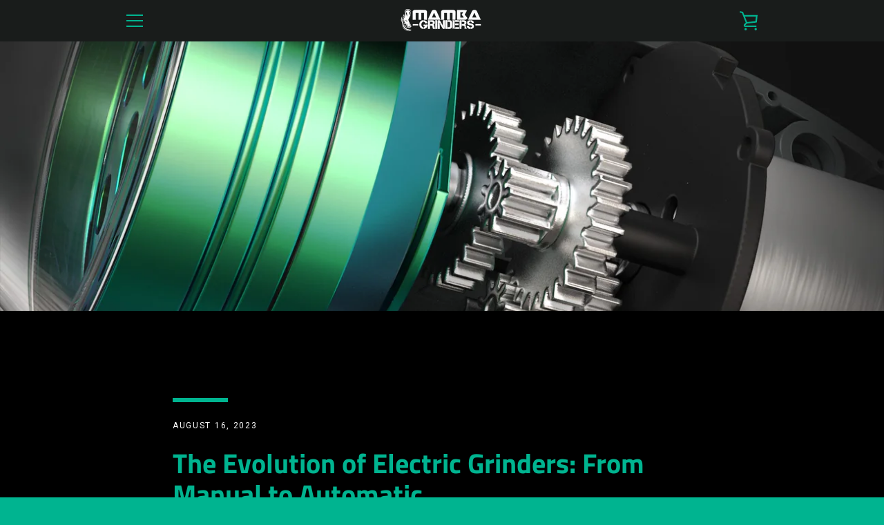

--- FILE ---
content_type: text/html; charset=UTF-8
request_url: https://relatedproductblog.zestardshop.com/get_store_encrypt_id?shop=mambragrinders.myshopify.com
body_size: 396
content:
zezZmpRh42ASo

--- FILE ---
content_type: text/html; charset=UTF-8
request_url: https://relatedproductblog.zestardshop.com/get_store_encrypt_id?shop=mambragrinders.myshopify.com
body_size: 400
content:
zezZmpRh42ASo

--- FILE ---
content_type: text/html; charset=UTF-8
request_url: https://relatedproductblog.zestardshop.com/blogs_in_blog_displays
body_size: 1475
content:
<input type="hidden" value="zezZmpRh42ASo" id="store_encrypt"/>
<input type="hidden" value="1" id="app_status" />
<input type="hidden" value="3" id="number_of_blogs_in_blog"/>
<input type="hidden" value="1" id="slider_type"/>
<h3 class="product_page_title">Related Articles</h3>
<input type="hidden" value="0" id="isError">  
<div id="owl-example" class="owl-carousel owl-theme full-width-slider">
                        <div class="zest-item item v38">
            <input type="hidden" value="What Happens When You Don&amp;rsquo;t Grind Your Herbs?" class="blog_selector" data-id="558905065672"/>
            <input type="hidden" value="' . utf8_decode($fullTitle) . '"/>

            <a class="blog-thumb-img" href="/blogs/articles/what-happens-when-you-don-t-grind-your-herbs" title=""><img src="https://cdn.shopify.com/s/files/1/0276/4917/9763/articles/steptodown.com737631.jpg?v=1712050508" class="img-responsive"></a>

            <div class="caption">
                <h4 itemprop="headline" class="blog_title_target_558905065672">
                    <a href="/blogs/articles/what-happens-when-you-don-t-grind-your-herbs" rel="bookmark">
                                                What Happens When You Don’t Grind Your Herbs?
                                            </a>
                </h4>
                <!-- <p itemprop="text" class="flex-text text-muted">Grinding your herbs may appear trivial, but it&#039;s a...</p> -->
            </div>
        </div>
                    <div class="zest-item item v38">
            <input type="hidden" value="How to Clean a Coffee Grinder for Grinding Your Herb" class="blog_selector" data-id="558902018248"/>
            <input type="hidden" value="' . utf8_decode($fullTitle) . '"/>

            <a class="blog-thumb-img" href="/blogs/articles/how-to-clean-a-coffee-grinder-for-grinding-your-herbs" title=""><img src="https://cdn.shopify.com/s/files/1/0276/4917/9763/articles/How_to_Clean_a_Coffee_Grinder_for_Grinding_Your_Weed.jpg?v=1700618690" class="img-responsive"></a>

            <div class="caption">
                <h4 itemprop="headline" class="blog_title_target_558902018248">
                    <a href="/blogs/articles/how-to-clean-a-coffee-grinder-for-grinding-your-herbs" rel="bookmark">
                                                How to Clean a Coffee Grinder for Grinding Your He...
                                            </a>
                </h4>
                <!-- <p itemprop="text" class="flex-text text-muted">If you&#039;re someone who enjoys the occasional sessio...</p> -->
            </div>
        </div>
                    <div class="zest-item item v38">
            <input type="hidden" value="Herb Grinder Price Guide: How Much Should You Spend?" class="blog_selector" data-id="559363686600"/>
            <input type="hidden" value="' . utf8_decode($fullTitle) . '"/>

            <a class="blog-thumb-img" href="/blogs/articles/herb-grinder-price-guide-how-much-should-you-spend" title=""><img src="https://cdn.shopify.com/s/files/1/0276/4917/9763/articles/steptodown.com107208.jpg?v=1712134360" class="img-responsive"></a>

            <div class="caption">
                <h4 itemprop="headline" class="blog_title_target_559363686600">
                    <a href="/blogs/articles/herb-grinder-price-guide-how-much-should-you-spend" rel="bookmark">
                                                Herb Grinder Price Guide: How Much Should You Spen...
                                            </a>
                </h4>
                <!-- <p itemprop="text" class="flex-text text-muted">In the world of herb consumption, a herb grinder i...</p> -->
            </div>
        </div>
    </div>
<style>
      .zestard-productlist .caption h4 a::after{
    content: &amp;quot;View Product&amp;quot;;
    display: block;
    text-align: center;
    margin: 20px auto;
    background-color: #00b490;
    padding: 10px;
    color: black;
    font-weight: 400;
    max-width: 80%;
    font-size: 1.5rem
}
</style>

--- FILE ---
content_type: text/css
request_url: https://mambagrinders.com/cdn/shop/t/17/assets/custom-styles.css?v=6615739589737028261715884810
body_size: -733
content:
h1.discount__code,div.discount-copy h5{color:#000}
/*# sourceMappingURL=/cdn/shop/t/17/assets/custom-styles.css.map?v=6615739589737028261715884810 */


--- FILE ---
content_type: text/javascript
request_url: https://mambagrinders.com/cdn/shop/t/17/assets/custom.js?v=101612360477050417211715884810
body_size: -765
content:
//# sourceMappingURL=/cdn/shop/t/17/assets/custom.js.map?v=101612360477050417211715884810
